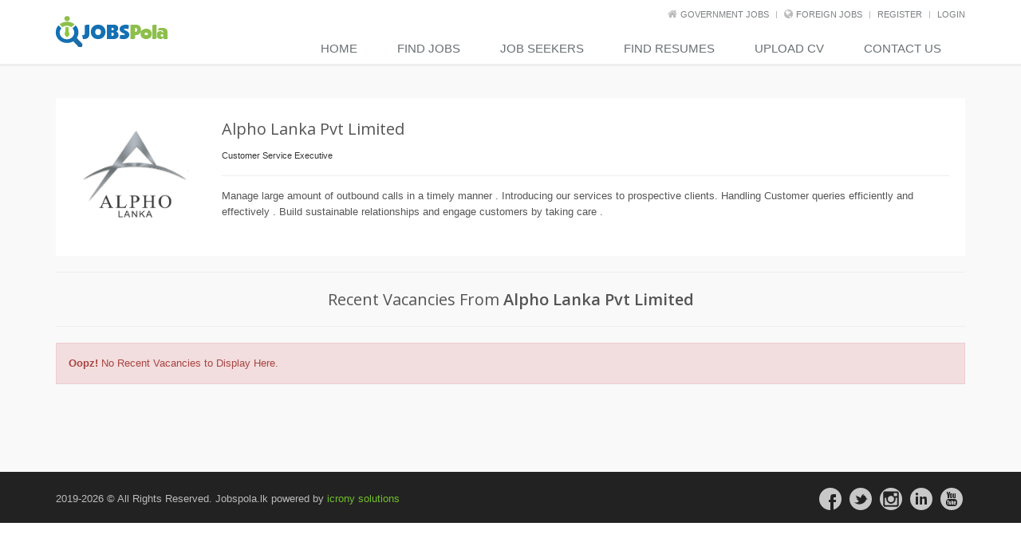

--- FILE ---
content_type: text/html; charset=UTF-8
request_url: https://jobspola.lk/viewcompany/?view=C20220806210122
body_size: 10574
content:
<!DOCTYPE html>
<!--[if IE 8]> <html lang="en" class="ie8"> <![endif]-->
<!--[if IE 9]> <html lang="en" class="ie9"> <![endif]-->
<!--[if !IE]><!--> 
<html lang="en" xmlns="https://www.w3.org/1999/xhtml"
      xmlns:fb="https://ogp.me/ns/fb#">
 <!--<![endif]-->
<head>
	<title>Alpho Lanka Pvt Limited</title>

	<!-- Meta -->
	<meta charset="utf-8">
	<meta name="viewport" content="width=device-width, initial-scale=1.0">
	<meta name="description" content="">
	<meta name="author" content="">
	<meta property="og:image" content="../src/company/C20220806210122210526.jpg" />

    	<!-- Favicon -->
    <link rel="shortcut icon" href="../favicon.ico" type="image/x-icon">

	<!-- Web Fonts -->
	<link rel='stylesheet' type='text/css' href='//fonts.googleapis.com/css?family=Open+Sans:400,300,600&amp;subset=cyrillic,latin'>

	<!-- CSS Global Compulsory -->
	<link rel="stylesheet" href="../assets/plugins/bootstrap/css/bootstrap.min.css">
	<link rel="stylesheet" href="../assets/css/style.css">

	<!-- CSS Header and Footer -->
	<link rel="stylesheet" href="../assets/css/headers/header-default.css">
	<link rel="stylesheet" href="../assets/css/footers/footer-v3.css">

	<!-- CSS Implementing Plugins -->
	<link rel="stylesheet" href="../assets/plugins/animate.css">
	<link rel="stylesheet" href="../assets/plugins/line-icons/line-icons.css">
	<link rel="stylesheet" href="../assets/plugins/font-awesome/css/font-awesome.min.css">
	<link rel="stylesheet" href="../assets/plugins/image-hover/css/img-hover.css">
    <link rel="stylesheet" href="../assets/plugins/sky-forms-pro/skyforms/css/sky-forms.css">
	<link rel="stylesheet" href="../assets/plugins/sky-forms-pro/skyforms/custom/custom-sky-forms.css">
	<!-- CSS Page Style -->
	<link rel="stylesheet" href="../assets/css/pages/page_job.css">
	<!-- CSS Page Style -->
	<link rel="stylesheet" href="../assets/css/pages/page_search_inner.css">

	<!-- CSS Theme -->
	<link rel="stylesheet" href="../assets/css/theme-colors/default.css" id="style_color">
	<link rel="stylesheet" href="../assets/css/theme-skins/dark.css">

	<!-- CSS Customization -->
	<link rel="stylesheet" href="../assets/css/custom.css">
	<link rel="stylesheet" href="../assets/css/pages/profile.css">
	<link rel="stylesheet" href="../assets/css/pages/page_job_inner.css">

	<link rel="stylesheet" href="../assets/css/pages/page_log_reg_v1.css"></head>

<body>
<div id="fb-root"></div>
<script async defer crossorigin="anonymous" src="https://connect.facebook.net/en_GB/sdk.js#xfbml=1&version=v5.0"></script>
	<div class="wrapper">
		<!--=== Header ===-->
		<div class="header">
			<div class="container">
				<!-- Logo -->
                				<a class="logo" href="../welcome/">
					<img src="../assets/jobspola/logo.png" alt="Logo">
				</a>				<!-- End Logo -->

				<!-- Topbar -->
                				<div class="topbar">
					<ul class="loginbar pull-right">
            <li class="hoverSelector hidden-xs hidden-sm">
							<i class="fa fa-home"></i>
							<a href="https://jobspola.lk/findjob/?jobCategory=Government%20/%20Public%20Sector" >Government Jobs</a>
						</li>
						<li class="topbar-devider "></li>
						<li class="hoverSelector hidden-xs hidden-sm">
							<i class="fa fa-globe"></i>
							<a href="https://jobspola.lk/findjob/?jobAssignment=Overseas&jobCategory=" >Foreign Jobs</a>
						</li>
						<li class="topbar-devider hidden-xs hidden-sm"></li>
<li><a href="../signUp/">REGISTER</a></li>
<li class="topbar-devider "></li>
<li><a href="../signIn/">LOGIN</a></li>

					</ul>
				</div>
				<!-- End Topbar -->

				<!-- Toggle get grouped for better mobile display -->
				<button type="button" class="navbar-toggle" data-toggle="collapse" data-target=".navbar-responsive-collapse">
					<span class="sr-only">Toggle navigation</span>
					<span class="fa fa-bars"></span>
				</button>
				<!-- End Toggle -->
			</div><!--/end container-->

			<!-- Collect the nav links, forms, and other content for toggling -->
            			<div class="collapse navbar-collapse mega-menu navbar-responsive-collapse">
				<div class="container">
					<ul class="nav navbar-nav">
						<!-- Home -->
						<li class="">
							<a href="../welcome" class="">
								Home
							</a>

						</li>
						<!-- End Home -->
						<!-- Shortcodes -->
						<li class="">
							<a href="../findjob/" class="">
								Find Jobs
							</a>

						</li>
												<li class="">
							<a href="../signIn/?c" class="">
								Job Seekers
							</a>

						</li>
                        <li class="">
							<a href="../signIn/?c" class="">
								Find Resumes
							</a>
						</li>
						
                        <li class="">
							<a href="../uploadCV" class="">
								Upload CV
							</a>
						</li>

                        <li class="">
							<a href="../contact" class="">
								contact us
							</a>
						</li>
						<!--<li class="">
	<a href="../pricing" class="">
		pricing
	</a>
</li>-->



					</ul>
				</div><!--/end container-->
			</div><!--/navbar-collapse-->
            <!--/navbar-collapse-->
		</div>

        
        
<!--=== Block Description ===-->
		<div class="block-description">
			<div class="container">


				<div class="row">
                    
                    
					<div class="col-md-12">
						<div class="right-inner">
                            <div class="row">
                            <div class="col-md-2">
							     <img class="img-responsive" style="width:100%;" src="../src/company/C20220806210122210526.jpg" alt="">
                            </div>
                            <div class="col-md-10">
                                <h3>Alpho Lanka Pvt Limited</h3> 
                                <small>Customer Service Executive</small>
                                <hr/>
                                <p>Manage large amount of outbound calls in a timely manner . 
Introducing our services to prospective clients.
Handling Customer queries efficiently and effectively .
Build sustainable relationships and engage customers by taking care .
</p>
                            </div>
                            </div>
						</div>
					</div>                    
                    
                    
                    
					<!-- Left Inner -->
					<div class="col-md-12">
                        

                        <center><hr/><h3> Recent Vacancies From <b>Alpho Lanka Pvt Limited</b></h3><hr/></center>

                        
                       

                    
  
                    

					<!-- Begin Inner Results -->
                    
<div class="alert alert-danger fade in">
    <strong>Oopz!</strong> No Recent Vacancies to Display Here.
</div>                    
                    

					<div class="margin-bottom-30"></div>                     
                        

					</div>
					<!-- End Left Inner -->

					<!-- Right Inner -->

					<!-- End Right Inner -->
				</div>
			</div>
		</div>
		<!--=== End Block Description ===-->
        


        
			<!--=== Footer Version 3 ===-->
			<div class="footer-v3">


				<div class="copyright">
					<div class="container">
						<div class="row">
							<div class="col-md-6">
								<p>
									2019-2026 &copy; All Rights Reserved. Jobspola.lk powered by
									<a target="_blank" href="https:/icrony.net">icrony solutions</a> 
								</p>
							</div>
							<!-- Social Links -->
							<div class="col-md-6">
								<ul class="social-icons pull-right">
									<li><a href="https://www.facebook.com/jobspola.lk/" data-original-title="Facebook" class="rounded-x social_facebook"></a></li>
									<li><a href="https://twitter.com/jobspola" data-original-title="Twitter" class="rounded-x social_twitter"></a></li>
									<li><a href="https://www.instagram.com/jobspola.lk/ " data-original-title="Instagram" class="rounded-x social_instagram"></a></li>
									<li><a href="https://www.linkedin.com/company/30987699/" data-original-title="Linkedin" class="rounded-x social_linkedin"></a></li>
								<li><a href="https://www.youtube.com/channel/UCgPJWfuHNZkeoELPUazQDGQ/" data-original-title="youtube" class="rounded-x social_youtube"></a></li>                                    
								</ul>
							</div>
							<!-- End Social Links -->
						</div>
					</div>
				</div><!--/copyright-->
			</div>
			<!--=== End Footer Version 3 ===-->		</div><!--/End Wrapepr-->



		<!-- JS Global Compulsory -->
		<script type="text/javascript" src="../assets/plugins/jquery/jquery.min.js"></script>
		<script type="text/javascript" src="../assets/plugins/jquery/jquery-migrate.min.js"></script>
		<script type="text/javascript" src="../assets/plugins/bootstrap/js/bootstrap.min.js"></script>
		<!-- JS Implementing Plugins -->
		<script type="text/javascript" src="../assets/plugins/back-to-top.js"></script>
		<script type="text/javascript" src="../assets/plugins/smoothScroll.js"></script>
		<script type="text/javascript" src="../assets/plugins/jquery.parallax.js"></script>
		<script type="text/javascript" src="../assets/plugins/image-hover/js/touch.js"></script>
		<script type="text/javascript" src="../assets/plugins/image-hover/js/modernizr.js"></script>

		<!-- JS Customization -->
		<script type="text/javascript" src="../assets/js/custom.js"></script>
		<!-- JS Page Level -->
		<script type="text/javascript" src="../assets/js/app.js"></script>
		<script type="text/javascript" src="../assets/js/plugins/style-switcher.js"></script>

	<script type="text/javascript" src="../assets/js/plugins/masking.js"></script>
	<script type="text/javascript" src="../assets/js/plugins/datepicker.js"></script>
	<script type="text/javascript" src="../assets/js/plugins/validation.js"></script>
	<script type="text/javascript" src="../assets/js/plugins/style-switcher.js"></script>

    <script type="text/javascript" src="../assets/plugins/sky-forms-pro/skyforms/js/jquery.maskedinput.min.js"></script>
    <script type="text/javascript" src="../assets/plugins/sky-forms-pro/skyforms/js/jquery-ui.min.js"></script>
    <script type="text/javascript" src="../assets/plugins/sky-forms-pro/skyforms/js/jquery.validate.min.js"></script>
		<script type="text/javascript">
			jQuery(document).ready(function() {
				App.init();
				App.initParallaxBg();
				StyleSwitcher.initStyleSwitcher();
			});
		</script>
<!--[if lt IE 9]>
	<script src="assets/plugins/respond.js"></script>
	<script src="assets/plugins/html5shiv.js"></script>
	<script src="assets/plugins/placeholder-IE-fixes.js"></script>
	<![endif]-->
</body>
</html>


--- FILE ---
content_type: text/css
request_url: https://jobspola.lk/assets/css/pages/page_job_inner.css
body_size: 4686
content:
/*Center Icon*/
.center-icon {
	left: 50%;
	top: -22px;
	color: #585f69;
	min-width: 45px;
	font-size: 23px;
	background: #fff;
	padding: 10px 5px;
	text-align: center;
	position: absolute;
	margin: 0 10px 0 -22px;
	border: 1px solid #eee;
}

/*Wrapping element for colorful background Block-Description, Job_Team 
------------------------------------*/
.block-description,
.job-team {
	padding: 40px 0 30px;
	position: relative;
	background: #f9f9f9;
	border-top: 1px solid #eee;
}

/*Wrapping element for white background Block-Level-v2, Contacts
------------------------------------*/
.block-level-v2,
.contacts {
	padding: 30px 0;
	background: #fff;
	position: relative;
	border-top: 1px solid #eee;
}

/*Image Block
------------------------------------*/
.image-block {
	overflow: hidden;
	min-height: 200px;
	position: relative;
}

.image-block {
	background: url(../../img/bg/19.jpg) 70% 40% no-repeat;
}

/*Company Description*/
.image-block .company-description {
	max-width: 500px;
	margin: 40px auto;
	padding: 35px 25px;	
	position: relative;
	text-align: center;
	background: rgba(255,255,255,0.9);
}

.image-block .company-description h2 {
	margin-bottom: 20px;
	text-transform: uppercase;
}

.image-block .company-description p {
	text-align: left;
}

.image-block .benefits {
	margin-bottom: 20px;
}

.image-block .benefits li {
	margin: 0 7px 10px 0;
	font-style: italic;
}
 
.image-block .benefits li i {
	color: #555;
	min-width: 32px;
	font-size: 15px;
	padding: 7px 6px;
	margin-right: 10px;
	text-align: center;
	border: 1px solid #555;
}

/*Block Description
------------------------------------*/
.block-description {
	padding-bottom: 80px !important;
}

/*Left-Inner*/
.block-description .left-inner {
	padding: 20px;
	background: #fff;
	position: relative;
}

.block-description .left-inner .hex {
	color: #777;
	margin-bottom: 0;
}

.block-description .left-inner i.position-top {
	top: 20px;
	right: 20px;
	color: #585f69;
	font-size: 18px;
	position: absolute;
}

.block-description .left-inner img {
	float: left;
	width: 80px;
	height: auto;
	padding: 3px;
	margin: 0 10px 10px 0;
	border: 1px solid #eee;
}

.block-description .left-inner h3 {
	margin: 0 0 5px;
}

.block-description .left-inner p.hex {
	margin-bottom: 5px;
}

.block-description .star-vote {
	float: left;
	margin-left: 0;
	margin-right: 10px;
}

.block-description .star-vote li {
	padding: 0;
}

/*Progresses*/
.block-description .progression span {
	float: left;
	width: 150px;
	margin: -8px 15px 0 0;
}

/*Right Inner*/
.block-description .right-inner {
	padding: 20px;
	background: #fff;
}

.block-description .right-inner img {
	float: left;
	width: 90px;
	height: auto;
	margin-right: 10px;
}

.block-description .right-inner .font-s {
	font-size: 18px;
}

.block-description .right-inner hr {
	margin: 15px 0;
}

/*P chart v2*/
.block-description .p-chart {
	overflow: hidden;
}

.block-description .p-chart h3 {
	font-size: 16px;
}

.block-description .p-chart .circle {
	float: left;
	margin-right: 10px;
}

.block-description .p-chart .overflow-h li i,
.block-description .p-chart .overflow-h li a {
	color: #72c02c;
}

.block-description .p-chart .overflow-h li a {
	font-size: 11px;
}

/*Circle in Responsive*/
@media (max-width: 450px) {
	.block-description .p-chart.col-xs-6 {
		width: 100%;
	}
}

/*Save Job*/
.block-description .save-job li {
	padding: 2px 0;
}

.block-description .save-job i {
	color: #555;
	min-width: 25px;
	text-align: center;
}

.block-description .save-job a {
	color: #555;
}

.block-description .save-job a:hover {
	color: #72c02c;
}

/*Overview*/
.block-description .overview {
	margin-bottom: 10px;
}

.block-description .overview i {
	color: #fff;
	float: left;
	min-width: 38px;
	font-size: 20px;
	padding: 10px 3px;
	text-align: center;
	margin-right: 10px;
	background: #585f69;
}

/*People Say*/
.block-description .people-say img {
	float: left;
	width: 40px;
	height: auto;
	margin: 6px 10px 0 0;
}

.block-description .people-say .overflow-h span {
	font-weight: 700;
}

.block-description .people-say .overflow-h p {
	font-style: italic;
	line-height: 1.3;
}

.block-description .people-say .overflow-h small {
	text-align: right;
	font-style: italic;
}

/*Block Level
------------------------------------*/
.block-level {
	padding-bottom: 10px !important;
}

/*Block Level v2
------------------------------------*/
.block-level-v2 .responsive-video {
	margin-bottom: 15px;
}

/*Job Team
------------------------------------*/
.parallax-team {
	border-top: 1px solid #eee;
}

/*Contacts
------------------------------------*/
.contacts {
	padding-bottom: 70px;
}

.contacts h3 {
	margin-top: 0;
}

.contacts hr {
	margin: 10px 0;
}
